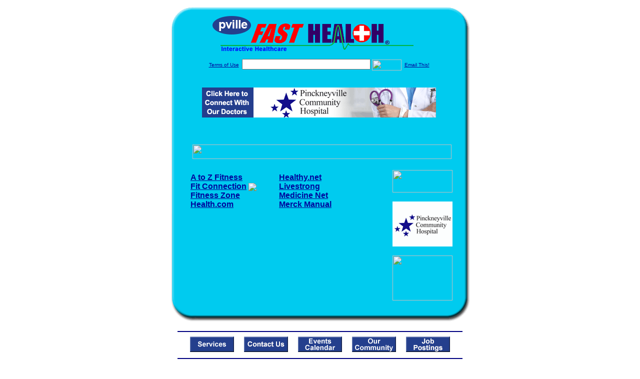

--- FILE ---
content_type: text/html; charset=UTF-8
request_url: http://www.pvillefasthealth.com/fitness.top
body_size: 15029
content:

<!-- Referencing  Clients:192.168.0.57 -->


<html>
<head>
<title>Fitness (Search FastHealth.com) Fitness</title><META NAME="description" CONTENT="Top Sites for Fitness from FastHealth.com">
<META NAME="keywords" CONTENT="fitness, health, exercise, bodybuilding, aerobics, ">
<META NAME="Last-Updated" CONTENT="2014-07-24 21:07:07">
<link rel="stylesheet" type="text/css" href="http://www.fasthealth.com/css/css.css">
<script language=JavaScript>
<!-- Hide the script from old browsers --

function mail_it(ThisUrl){
	TheLocation = document.location;
	emailink='http://www.fasthealth.com/emailwindow.php?email=' + TheLocation;
	window.open(emailink,"",'width=350,height=670');
	return false;
}
//-->
</script>
</head>
<body bgcolor=#FFFFFF topmargin=0 leftmargin=0 link=#00079D vlink=#330066>
<div align=center>
  <center>
<table border=0 cellpadding=0 cellspacing=0 width=624>
  <tr>
   <td><img src=http://www.pvillefasthealth.com/images1/shim.gif width=33 height=1 border=0></td>
   <td><img src=http://www.pvillefasthealth.com/images1/shim.gif width=554 height=1 border=0></td>
   <td><img src=http://www.pvillefasthealth.com/images1/shim.gif width=37 height=1 border=0></td>
  </tr>
  <tr valign=top>
   <td colspan=3><a href='http://www.pvillefasthealth.com' target=_top><img src=http://www.pvillefasthealth.com/pimages/h_pch_iltop.gif border=0></a></td>
  </tr>
  <tr valign=top>
   <td background=http://www.pvillefasthealth.com/images1/bdr_r2_c1.gif><img src=http://www.pvillefasthealth.com/images1/bdr_r2_c1.gif width=33 height=116 border=0></td>
   <td rowspan=2 bgcolor=#00CBEF>
   <table border=0 cellspacing=0 cellpadding=0 width=554>
   <tr>
        <td align=center valign=middle colspan=3>
<FORM METHOD=get ACTION=http://search.fasthealth.com/cgi-bin/texis/webinator/search/>
<input type="hidden" name="station" value="h_pch_il">
<INPUT TYPE="hidden" NAME="db" VALUE="level3">
<font face=Arial size=1><a href=http://www.pvillefasthealth.com/terms.php>Terms of Use</a><img src=/images/tsp.gif height=5 width=3>
<input type=text name=query size=30 value="">&nbsp;<input type=image name=Search src=http://www.fasthealth.com/images/but_s2.gif border=0 width=59 height=22 align=absmiddle><img src=http://www.fasthealth.com/images/tsp.gif height=5 width=3>
<a href="javascript:void(null)" onmouseout="window.defaultStatus = ' ';" onmouseover="window.status = 'Click here to send this to a friend!';return true;" onClick="return mail_it();">Email This!</a>
</font></form>
<BR>

<a href=/pictures/click.php?id=227303><img src="http://www.pvillefasthealth.com/pimages/h_pch_il468x60.gif" width=468 height=60 border=0></a><BR><BR><BR><BR>


&nbsp;&nbsp;&nbsp;<img src="http://www.fasthealth.com/images/generated/TopFitnessSites.gif" width=518 height=29 border=0><br>
</td>
   </tr>
   <tr>
        <td align=right valign=top>
    <br>
    <table border=0 width=400 cellpadding=0>
	
      <tr>
        <!--col: 1 --><td valign=top><b><font face=Arial size=3>

<table border=0 cellpadding=2 width=90%><tr><td valign=top  width='50%'><b><font face=Arial size=3><a href="https://www.atozfitness.com/" rel="nofollow">A to Z Fitness</a><br> 
<a href="https://www.fitconnection.com/" class="redlink" rel="nofollow">Fit Connection</a>&nbsp;<img src="http://www.fasthealth.com/images/star.gif" align="absmiddle"><br> 
<a href="https://www.fitnesszone.com" rel="nofollow">Fitness Zone</a><br> 
<a href="https://www.health.com/fitness" rel="nofollow">Health.com</a><br> 
</font></b></td>
<td valign=top  width='50%'><b><font face=Arial size=3><a href="https://healthy.net/your-body/fitness/" rel="nofollow">Healthy.net</a><br> 
<a href="https://www.livestrong.com/scat/fitness/" rel="nofollow">Livestrong</a><br> 
<a href="https://www.medicinenet.com/exercise_and_activity/article.htm" rel="nofollow">Medicine Net</a><br> 
<a href="https://www.merckmanuals.com/home/fundamentals/exercise-and-fitness/benefits-of-exercise?qt=fitness&alt=sh" rel="nofollow">Merck Manual</a><br> 
</font></b></td>
</tr></table>
</font></b></td></tr>
    </table>
    <img border=0 src=http://www.pvillefasthealth.com/images1/shim.gif width=30 height=1>
        </td>
        <td width=10><img border=0 src=http://www.pvillefasthealth.com/images1/shim.gif width=10 height=1>
        </td>
        <td width=130 valign=top><BR>
<a href="http://search.fasthealth.com/cgi-bin/texis/webinator/search/?query=&station=h_pch_il"><img src=http://www.fasthealth.com/images/topsearch.gif width=120 height=45 border=0></a>
<BR><BR>
<a href=/pictures/click.php?id=227343><img src="http://www.pvillefasthealth.com/pimages/h_pch_il120x90.gif" width=120 height=90 border=0></a><BR><BR>
<a href=/pictures/click.php?id=227341><img src="http://www.fasthealth.com/pimages/fhai120x90.gif" width=120 height=90 border=0></a></td>
	</tr>

</table>
</td>
   <td background=http://www.pvillefasthealth.com/images1/bdr_r2_c3.gif><img src=http://www.pvillefasthealth.com/images1/bdr_r2_c3.gif width=37 height=116 border=0></td>
  </tr>
  <tr valign=top><!-- row 3 -->
   <td background=http://www.pvillefasthealth.com/images1/bdr_r2_c1.gif valign=bottom><img src=http://www.pvillefasthealth.com/images1/bdr_r3_c1.gif width=33 height=174 border=0></td>
   <td background=http://www.pvillefasthealth.com/images1/bdr_r3_c3.gif valign=bottom><img src=http://www.pvillefasthealth.com/images1/bdr_r3_c3.gif width=37 height=174 border=0></td>
  </tr>
  <tr valign=top><!-- row 4 -->
   <td colspan=3><img src=http://www.pvillefasthealth.com/images1/bdr_r4_c1.gif width=624 height=53 border=0></td>
  </tr>
</table>
<LINK href="http://www.pvillefasthealth.com/css/footer.css" rel="stylesheet" type="text/css">


<div align="center">
  <center>
<!-- Small Ads Table -->
<table border="0" cellpadding="0" cellspacing="0" width="624">
<tr valign="top">
   <td colspan="3" align="center" valign="top">
<img src="http://www.pvillefasthealth.com/images/line2.gif" width="570" height="19" border="0" alt=""><br>
<!-- 1ST SET OF 88X31 ADS -->





<a href=/pictures/click.php?id=227133><img src="http://www.pvillefasthealth.com/pimages/h_pch_il88x31_services.gif" width=88 height=31 border=0></a>
&nbsp;&nbsp;&nbsp;
<a href=/pictures/click.php?id=227125><img src="http://www.pvillefasthealth.com/pimages/h_pch_il88x31_contact.gif" width=88 height=31 border=0></a>
&nbsp;&nbsp;&nbsp;
<a href=/pictures/click.php?id=227127><img src="http://www.pvillefasthealth.com/pimages/h_pch_il88x31_events.gif" width=88 height=31 border=0></a>
&nbsp;&nbsp;&nbsp;
<a href=/pictures/click.php?id=227123><img src="http://www.pvillefasthealth.com/pimages/h_pch_il88x31_community.gif" width=88 height=31 border=0></a>
&nbsp;&nbsp;&nbsp;
<a href=/pictures/click.php?id=227129><img src="http://www.pvillefasthealth.com/pimages/h_pch_il88x31_jobs.gif" width=88 height=31 border=0></a><br>
<img src="http://www.pvillefasthealth.com/images/line2.gif" width="570" height="19" border="0" alt=""><br>
</td>
  </tr>
  <tr>
   <td><img src="http://www.pvillefasthealth.com/images1/shim.gif" width="33" height="1" border="0"></td>
   <td><img src="http://www.pvillefasthealth.com/images1/shim.gif" width="554" height="1" border="0"></td>
   <td><img src="http://www.pvillefasthealth.com/images1/shim.gif" width="37" height="1" border="0"></td>
  </tr>
  <!-- Start of first blue box -->
  <tr valign="top"><!-- row 1 -->
   <td colspan="3"><img src="http://www.pvillefasthealth.com/images1/top.gif" border="0" width="624" height="46"></td>
  </tr>
  <tr valign="top"><!-- row 2 -->
   <td valign="top" background="http://www.pvillefasthealth.com/images1/bdr_r2_c1.gif"><img border="0" src="http://www.pvillefasthealth.com/images1/toplefta1n.gif" width="33" height="35" alt=""></td>
   <td rowspan="2" valign="middle" bgcolor="#00CBEF">
<!-- Inside Table -->
<!-- TABLE WITH 2ND 468X60 AD -->
<table width="100%" border="0" cellpadding="0" align="center"><tr>
    <td valign="middle"><center>
	<img src="http://www.pvillefasthealth.com/images/shim.gif" height=3 width=100 border=0><BR>
	
<a href=/pictures/click.php?id=227299><img src="http://www.fasthealth.com/pimages/fhai468x60.gif" width=468 height=60 border=0></a></center></td>
</tr></table>
</td>
   <td background="http://www.pvillefasthealth.com/images1/bdr_r2_c3.gif" valign="top"><img border="0" src="http://www.pvillefasthealth.com/images1/toprighta1n.gif" width="37" height="35" alt=""></td>
  </tr>
  <tr valign="bottom">
   <td background="http://www.pvillefasthealth.com/images1/bdr_r3_c1.gif" valign="bottom"><img border="0" src="http://www.pvillefasthealth.com/images1/toplefta2n.gif" width="33" height="36" alt=""></td>
   <td background="http://www.pvillefasthealth.com/images1/bdr_r3_c3.gif" valign="bottom"><img border="0" src="http://www.pvillefasthealth.com/images1/toprighta2n.gif" width="37" height="36" alt=""></td>
  </tr>
  <tr valign="top"><!-- row 4 -->
   <td colspan="3" valign="top"><img src="http://www.pvillefasthealth.com/images1/bdr_r4_c1.gif" border="0" width="624" height="53"></td>
  </tr>
<!-- END OF FIRST SET OF ADS -->
<TR>
   <td colspan="3" align="center" valign="top">
<img src="http://www.pvillefasthealth.com/images/line2.gif" width="570" height="19" border="0" alt=""><br>
   <a href="http://www.fastcommand.com"><img border="0" src="http://www.fasthealth.com/88x31/fastcommand88x31.gif" width="88" height="31" alt=""></a>
<!-- 2ND SET OF 88X31 ADS -->
&nbsp;&nbsp;&nbsp;


<a href=/pictures/click.php?id=227103><img src="http://pictures.fasthealth.com/fh/88x31/healthnews88x31.gif" width=88 height=31 border=0></a>
&nbsp;&nbsp;&nbsp;
<a href=/pictures/click.php?id=227101><img src="http://pictures.fasthealth.com/fh/88x31/buyingins88x31.gif" width=88 height=31 border=0></a>
&nbsp;&nbsp;&nbsp;
<a href=/pictures/click.php?id=227113><img src="http://pictures.fasthealth.com/fh/88x31/healthstocks88x31.gif" width=88 height=31 border=0></a>
&nbsp;&nbsp;&nbsp;<a href="http://www.fastnurse.com/affiliates/h_pch_il/"><img border="0" src="http://www.fasthealth.com/88x31/fnrsml.gif" width="88" height="31" alt=""></a>
<br>
<img src="http://www.pvillefasthealth.com/images/line2.gif" width="570" height="19" border="0" alt=""><br>
</td>
  </tr>
  <tr>
   <td><img src="http://www.pvillefasthealth.com/images1/shim.gif" width="33" height="1" border="0"></td>
   <td><img src="http://www.pvillefasthealth.com/images1/shim.gif" width="554" height="1" border="0"></td>
   <td><img src="http://www.pvillefasthealth.com/images1/shim.gif" width="37" height="1" border="0"></td>
  </tr>
  <!-- Start of Second blue box -->
  <tr valign="top"><!-- row 1 -->
   <td colspan="3"><img src="http://www.pvillefasthealth.com/images1/top.gif" border="0" width="624" height="46"></td>
  </tr>
  <tr valign="top"><!-- row 2 -->
   <td valign="top" background="http://www.pvillefasthealth.com/images1/bdr_r2_c1.gif"><img border="0" src="http://www.pvillefasthealth.com/images1/toplefta1.gif" width="33" height="45" alt=""></td>
   <td rowspan="2" valign="middle" bgcolor="#00CBEF"><!-- Inside Table -->
<table width="95%" border="2" cellspacing="0" cellpadding="2" align="center" bordercolor="Navy" bgcolor="#0043AA">
<tr><td>
<!-- TABLE WITH LINKS TO EVERYTHING -->
<table width="100%" border="0" cellpadding="2" align="center"><tr>
    <td valign="top"><div class="footer"><b>
	<a href="http://www.fastnurse.com/affiliates/h_pch_il/"><font color="white">FastNurse</font></a><BR>
	<a href="http://www.pvillefasthealth.com/drug_encyclopedia/"><font color="white">Drug Search</font></a><BR>
	<a href="http://www.pvillefasthealth.com/citypages/"><font color="white">Hospital Search</font></a><BR>
	<a href="http://www.pvillefasthealth.com/staff/"><font color="white">Find a Physician</font></a></b></div></td>
    <td valign="top"><div class="footer"><B>
	<a href="http://www.pvillefasthealth.com/topsites/dieting.php"><font color="white">Popular Diets</font></a><BR>
	<a href="http://www.pvillefasthealth.com/dirs/medicaldiets.php"><font color="white">Medical Diets</font></a><BR>
	<a href="http://www.pvillefasthealth.com/dirs/healthyrecipes.php"><font color="white">Healthy Recipes</font></a><BR>
	<a href="http://www.pvillefasthealth.com/dirs/healthcalculators.php"><font color="white">Health Calculators</font></a></b></div></td>
    <td valign="top"><div class="footer"><B>
	<a href="http://www.pvillefasthealth.com/dirs/healthinsurance.php"><font color="white">Insurance</font></a><BR>
	<a href="http://www.pvillefasthealth.com/citypages/"><font color="white">City Pages</font></a><BR>
	<a href="http://www.pvillefasthealth.com/dirs/onlinedrugstore.php"><font color="white">Top Drugstores</font></a><BR>
	<a href="http://www.fasthealth.com/affiliates/h_pch_il/dictionary/"><font color="white">Medical Dictionary</font></a></b></div></td>
    <td valign="top"><div class="footer"><B>
	<a href="http://www.pvillefasthealth.com/"><font color="white">Home</font></a><BR>
	<a href="http://www.pvillefasthealth.com/topsites/"><font color="white">Top Sites</font></a><BR>
	<a href="http://www.pvillefasthealth.com/dirs/health_stores.php"><font color="white">Health Stores</font></a><BR>
	<a href="http://www.pvillefasthealth.com/dirs/medicalsupplies.php"><font color="white">Medical Supplies</font></a></b></div></td>
</tr></table>
</td></tr>
</table>
</td>
   <td background="http://www.pvillefasthealth.com/images1/bdr_r2_c3.gif" valign="top"><img border="0" src="http://www.pvillefasthealth.com/images1/toprighta1.gif" width="37" height="45" alt=""></td>
  </tr>
  <tr valign="bottom">
   <td background="http://www.pvillefasthealth.com/images1/bdr_r3_c1.gif" valign="bottom"><img border="0" src="http://www.pvillefasthealth.com/images1/toplefta2.gif" width="33" height="46" alt=""></td>
   <td background="http://www.pvillefasthealth.com/images1/bdr_r3_c3.gif" valign="bottom"><img border="0" src="http://www.pvillefasthealth.com/images1/toprighta2.gif" width="37" height="46" alt=""></td>
  </tr>
  <tr valign="top"><!-- row 4 -->
   <td colspan="3" valign="top"><img src="http://www.pvillefasthealth.com/images1/bdr_r4_c1.gif" border="0" width="624" height="53"></td>
  </tr>
  <tr valign="top">
   <td colspan="3" align="center">
   <table cellpadding="0" cellspacing="0" border="0" width="88%" align="center">
   <tr><td align="center"><center>
   <div class="btm">
   <a href="http://www.pvillefasthealth.com/addurl.php">Add URL</a>&nbsp;&nbsp; 
   <a href="http://www.pvillefasthealth.com/feedback.php">Comments &amp; Questions</a>&nbsp;&nbsp; 
   <a href="http://www.pvillefasthealth.com/copyright.php">Copyright</a>&nbsp;&nbsp; 
   <a href="http://www.pvillefasthealth.com/privacy.php">Privacy Policy</a>&nbsp;&nbsp; 
   <a href="http://www.pvillefasthealth.com/terms.php">Terms</a>&nbsp;&nbsp;
   <a href="http://www.pvillefasthealth.com/badlinks.php">Dead Links</a>&nbsp;&nbsp; 
  </div></center>
  </td></tr></table>
  </td></tr>
   </table>
   <BR><BR><font color=white>Pinckneyville Community Hospital (Pinckneyville, Illinois - Perry County)</font>
  </center>
</div>
<BR><BR><br><br>
  </center>
</body>
</html>

